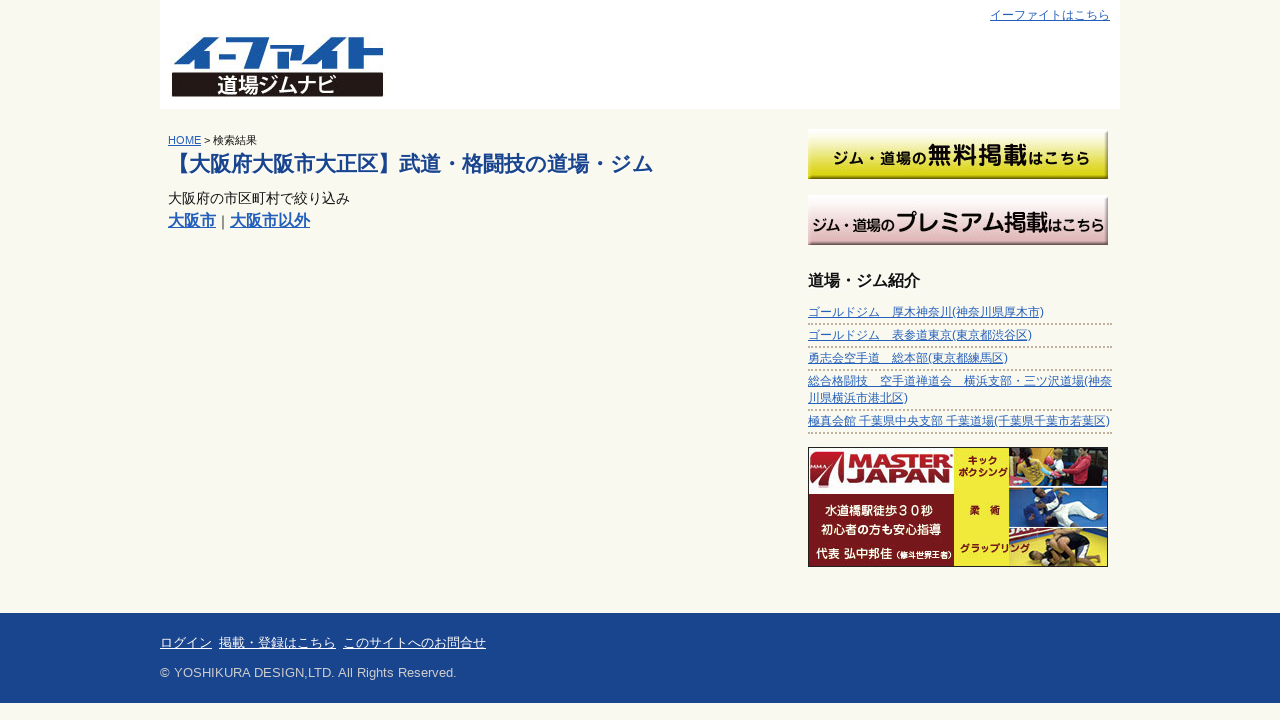

--- FILE ---
content_type: text/html; charset=UTF-8
request_url: https://dojogym.efight.jp/search/?ac%5B%5D=27108
body_size: 23841
content:
<!doctype html>
<!--[if lt IE 7]> <html class="no-js ie6 oldie" lang="ja-JP"> <![endif]-->
<!--[if IE 7]> <html class="no-js ie7 oldie" lang="ja-JP"> <![endif]-->
<!--[if IE 8]> <html class="no-js ie8 oldie" lang="ja-JP"> <![endif]-->
<!--[if gt IE 8]><!--> <html class="no-js" lang="ja-JP"> <!--<![endif]-->
<head>
<!-- Google Tag Manager -->
<script>(function(w,d,s,l,i){w[l]=w[l]||[];w[l].push({'gtm.start':
new Date().getTime(),event:'gtm.js'});var f=d.getElementsByTagName(s)[0],
j=d.createElement(s),dl=l!='dataLayer'?'&l='+l:'';j.async=true;j.src=
'https://www.googletagmanager.com/gtm.js?id='+i+dl;f.parentNode.insertBefore(j,f);
})(window,document,'script','dataLayer','GTM-WQ3RCFS');</script>
<!-- End Google Tag Manager -->
<meta charset="utf-8">
<base href="https://dojogym.efight.jp/" />
<!-- Mobile viewport optimized: j.mp/bplateviewport -->
<meta name="viewport" content="width=device-width,initial-scale=1">
<title>【大阪府大阪市大正区】武道・格闘技の道場・ジム＠イーファイト 道場ジムナビ | 武道・格闘技の道場・ジム検索 |</title>
<link rel="canonical" href="https://dojogym.efight.jp/search/?ac[]=27108">
<meta name="description" content="大阪府大阪市大正区内の武道・格闘技道場、格闘技ジム案内です。空手、キックボクシング、総合格闘技(MMA)、柔術など多くの道場、ジムの登録があります。あなたの近くの道場・ジムがきっと見つかります。道場・ジムの無料登録も受付中！">
<meta name="keywords" content="大阪府大阪市大正区">
<!-- CSS-->
<link rel="stylesheet" type="text/css" href="https://dojogym.efight.jp/wp/wp-content/themes/dojogym/assets/css/normalize.css">
<link rel="stylesheet" type="text/css" href="https://dojogym.efight.jp/wp/wp-content/themes/dojogym/assets/css/grid.css">
<link rel="stylesheet" type="text/css" href="https://dojogym.efight.jp/wp/wp-content/themes/dojogym/assets/css/jquery.bxslider.css">
<link rel="stylesheet" type="text/css" href="https://dojogym.efight.jp/wp/wp-content/themes/dojogym/assets/css/nivo-lightbox.css">
<link rel="stylesheet" type="text/css" href="https://dojogym.efight.jp/wp/wp-content/themes/dojogym/assets/css/pictonic.css">
<link rel="stylesheet" type="text/css" href="https://dojogym.efight.jp/wp/wp-content/themes/dojogym/assets/css/responsive-tabs.css">
<link rel="stylesheet" type="text/css" href="https://dojogym.efight.jp/wp/wp-content/themes/dojogym/assets/css/style.css">
<style type="text/css">#container, #colophon, #f_menu{width:960px;margin:auto}.lede{display:none}.more{display:none}.bx-wrapper #bxphoto img{min-height:380px</style>
<!--[if lt IE 8]><script src="https://dojogym.efight.jp/wp/wp-content/themes/dojogym/assets/js/pictonic.min.js"></script><![endif]-->

<!-- end CSS-->
<!-- JS-->
<!-- modernizr library for IE 6-8 -->
<!--[if lt IE 9]><script src="https://dojogym.efight.jp/wp/wp-content/themes/dojogym/assets/js/libs/modernizr.custom.2.8.3.js"></script><![endif]-->
<script src="//ajax.googleapis.com/ajax/libs/jquery/1.11.0/jquery.min.js"></script>
<script src="https://dojogym.efight.jp/wp/wp-content/themes/dojogym/assets/js/search.js"></script>
<script src="https://dojogym.efight.jp/wp/wp-content/themes/dojogym/assets/js/jquery.bxslider.min.js"></script>
<script src="https://dojogym.efight.jp/wp/wp-content/themes/dojogym/assets/js/jquery.leanModal.min.js"></script>
<script src="https://dojogym.efight.jp/wp/wp-content/themes/dojogym/assets/js/nivo-lightbox.min.js"></script>
<script src="https://dojogym.efight.jp/wp/wp-content/themes/dojogym/assets/js/jquery.showmore.min.js"></script>
<script src="https://dojogym.efight.jp/wp/wp-content/themes/dojogym/assets/js/jquery.responsiveTabs.min.js"></script>
<script src="//maps.googleapis.com/maps/api/js?key=AIzaSyBT6W16EPfIsQAHZFMzHauTzMUWl3_SQzc&v=weekly"></script>
<script type="text/javascript">
$(document).ready(function () {
$('#bxslider').bxSlider({randomStart: true,auto: true,minSlides: 2,maxSlides: 4,moveSlides: 1,slideWidth: 200,slideMargin: 10,captions: true});
$('#bxphoto').bxSlider({adaptiveHeight:true,mode:'fade',pagerCustom:'#bx-pager',controls:false,captions:true});
$('#bxphotomobi').bxSlider({adaptiveHeight:true,mode:'fade',pagerCustom:'#bx-pagermobi',controls:false,captions:true});
$('.clearval').bind('click', function(){$(this.form).find('textarea,:text,select').val('').end().find(':checked').prop('checked', false);});
$('area[rel*=Modal]').leanModal({top: 100, overlay : 0.3, closeButton: ".modal_close", modalparent: "#parentdiv"});
$("#content").each(function () {
var num = $(this).find('.summary').length;
if(num==0){$(this).find('.noresults:first').css('display','block');}
});
$('a.nlbx').nivoLightbox();
$('.newly').showMore({speedDown: 300,speedUp: 300,height: '14.4em',showText: '▼もっと見る',hideText: '▲折りたたむ'});
$('#horizontalTab').responsiveTabs({rotate: false,startCollapsed: false,collapsible: false,setHash: false});
$('.select-tab').on('click', function() {$('#horizontalTab').responsiveTabs('activate', $(this).val());});
$('#content .r-tabs .r-tabs-accordion-title .r-tabs-anchor:last').addClass('map-tab');
$('#content .r-tabs .r-tabs-nav .r-tabs-tab .r-tabs-anchor:last').addClass('map-tab');
/*
$('.map-tab').on('click', function() {
var locations = "[*地図*]";
var latlng = locations.split(",");
var myOptions = {zoom: 15,mapTypeId: google.maps.MapTypeId.ROADMAP,scrollwheel: false};
var mapObj;mapObj = new google.maps.Map(document.getElementById("gmap"), myOptions);var pos = new google.maps.LatLng(latlng[0], latlng[1]);mapObj.setCenter(pos);
var marker = new google.maps.Marker({position: pos,map: mapObj});
(function fixInfoWindow() { var set = google.maps.InfoWindow.prototype.set; google.maps.InfoWindow.prototype.set = function(key, val) { if (key === "map") { if (! this.get("noSupress")) { return; } } set.apply(this, arguments); } })();
});
*/
//$(".morephoto").click(function () {
//var i = $(".morephoto").index(this)
//var p = $("#tab-5").eq(i).offset().top;
//$('html,body').animate({ scrollTop: p }, 'fast');
//return false;
//});
$('table','.info').css('width','auto');
$("#push_city").click(function(){$("#srh_city").toggle();$("#srh_ac").css('display','none');$("#srh_ac2").css('display','none');});
$("#push_ac").click(function(){$("#srh_ac").toggle();$("#srh_city").css('display','none');$("#srh_ac2").css('display','none');});
$("#push_ac2").click(function(){$("#srh_ac2").toggle();$("#srh_city").css('display','none');$("#srh_ac").css('display','none');});
});
</script>
<script type='text/javascript'>
  var googletag = googletag || {};
  googletag.cmd = googletag.cmd || [];
  (function() {
    var gads = document.createElement('script');
    gads.async = true;
    gads.type = 'text/javascript';
    var useSSL = 'https:' == document.location.protocol;
    gads.src = (useSSL ? 'https:' : 'http:') +
      '//www.googletagservices.com/tag/js/gpt.js';
    var node = document.getElementsByTagName('script')[0];
    node.parentNode.insertBefore(gads, node);
  })();
</script>
<script type='text/javascript'>
  googletag.cmd.push(function() {
    googletag.defineSlot('/34849640/dojogym_toprec', [300, 250], 'div-gpt-ad-1437539941733-0').addService(googletag.pubads());
    googletag.pubads().enableSingleRequest();
    googletag.pubads().collapseEmptyDivs();
    googletag.enableServices();
  });
</script>
<!-- end JS-->

<link rel='dns-prefetch' href='//s.w.org' />
<link rel="alternate" type="application/rss+xml" title="イーファイト 道場ジムナビ | 武道・格闘技の道場・ジム検索 | &raquo; 検索結果: &#8220;&#8221; フィード" href="https://dojogym.efight.jp/search/feed/rss2/" />
<link rel='stylesheet' id='wp-block-library-css'  href='https://dojogym.efight.jp/wp/wp-includes/css/dist/block-library/style.min.css?ver=5.5.17' type='text/css' media='all' />
<link rel="https://api.w.org/" href="https://dojogym.efight.jp/wp-json/" /><link rel="EditURI" type="application/rsd+xml" title="RSD" href="https://dojogym.efight.jp/wp/xmlrpc.php?rsd" />
<link rel="wlwmanifest" type="application/wlwmanifest+xml" href="https://dojogym.efight.jp/wp/wp-includes/wlwmanifest.xml" /> 
<meta name="generator" content="WordPress 5.5.17" />
		<style type="text/css" id="wp-custom-css">
			.mwform-checkbox-field{line-height:normal !important}		</style>
		</head>
<body onLoad="setTimeout(function() {window.scrollTo(0, 1)}, 100)" id="1">
<!-- Google Tag Manager (noscript) -->
<noscript><iframe src="https://www.googletagmanager.com/ns.html?id=GTM-WQ3RCFS"
height="0" width="0" style="display:none;visibility:hidden"></iframe></noscript>
<!-- End Google Tag Manager (noscript) -->
<script>
  (function(i,s,o,g,r,a,m){i['GoogleAnalyticsObject']=r;i[r]=i[r]||function(){
  (i[r].q=i[r].q||[]).push(arguments)},i[r].l=1*new Date();a=s.createElement(o),
  m=s.getElementsByTagName(o)[0];a.async=1;a.src=g;m.parentNode.insertBefore(a,m)
  })(window,document,'script','//www.google-analytics.com/analytics.js','ga');

  ga('create', 'UA-3510392-16', 'auto');
  ga('send', 'pageview');

</script>
<div id="container" class="clearfix">
<!-- header area -->
<header class="clearfix">
<p class="efight"><a href="https://efight.jp" target="_blank">イーファイトはこちら</a></p>
<div id="logo"><a href="https://dojogym.efight.jp"><img src="https://dojogym.efight.jp/wp/wp-content/themes/dojogym/assets/img/logo_dojogym.jpg"></a></div>
<div id="banner">
<script type="text/javascript" language="JavaScript">
	   yads_ad_ds = "80680_265338";
	   </script>
	   <script type="text/javascript" language="JavaScript" src="//yads.c.yimg.jp/js/yads.js">
	   </script></div>
</header><!-- end header -->
<!-- main content area -->
<div id="main" role="main">
<!-- content area -->
<div id="content">
<div class="grid_8">
<div itemscope itemtype="http://data-vocabulary.org/Breadcrumb" style="font-size:11px"><a href="https://dojogym.efight.jp" itemprop="url"><span itemprop="title">HOME</span></a> > <span itemprop="title">検索結果</span></div>

<h2 style="margin-bottom:0.5em">【大阪府大阪市大正区】武道・格闘技の道場・ジム</h2><div style="font-size:84%;line-height:1.2em;margin-bottom:0.5em"></div>
<div style="margin-bottom:15px" class="clearfix">大阪府の市区町村で絞り込み<br><b style="font-size:115%"><a id="push_city">大阪市</a></b>｜<b style="font-size:115%"><a id="push_ac">大阪市以外</a></b>
<div class="srh clearfix" style="margin-bottom:0;background-color:#ffc;border:none;display:none" id="srh_city">
<form action="search" method="get" id="srhform">
<ul><li class="clearfix">
<div class="labels"><label><input type="checkbox" name="ac[]" value="27117"><a href="https://dojogym.efight.jp/search/?ac[]=27117">旭区(2)</a></label><label><input type="checkbox" name="ac[]" value="27119"><a href="https://dojogym.efight.jp/search/?ac[]=27119">阿倍野区(2)</a></label><label><input type="checkbox" name="ac[]" value="27116"><a href="https://dojogym.efight.jp/search/?ac[]=27116">生野区(1)</a></label><label><input type="checkbox" name="ac[]" value="27127"><a href="https://dojogym.efight.jp/search/?ac[]=27127">北区(5)</a></label><label><input type="checkbox" name="ac[]" value="27104"><a href="https://dojogym.efight.jp/search/?ac[]=27104">此花区(0)</a></label><label><input type="checkbox" name="ac[]" value="27118"><a href="https://dojogym.efight.jp/search/?ac[]=27118">城東区(1)</a></label><label><input type="checkbox" name="ac[]" value="27125"><a href="https://dojogym.efight.jp/search/?ac[]=27125">住之江区(1)</a></label><label><input type="checkbox" name="ac[]" value="27120"><a href="https://dojogym.efight.jp/search/?ac[]=27120">住吉区(1)</a></label><label><input type="checkbox" name="ac[]" value="27108"><a href="https://dojogym.efight.jp/search/?ac[]=27108">大正区(0)</a></label><label><input type="checkbox" name="ac[]" value="27128"><a href="https://dojogym.efight.jp/search/?ac[]=27128">中央区(3)</a></label><label><input type="checkbox" name="ac[]" value="27124"><a href="https://dojogym.efight.jp/search/?ac[]=27124">鶴見区(0)</a></label><label><input type="checkbox" name="ac[]" value="27109"><a href="https://dojogym.efight.jp/search/?ac[]=27109">天王寺区(1)</a></label><label><input type="checkbox" name="ac[]" value="27111"><a href="https://dojogym.efight.jp/search/?ac[]=27111">浪速区(1)</a></label><label><input type="checkbox" name="ac[]" value="27106"><a href="https://dojogym.efight.jp/search/?ac[]=27106">西区(1)</a></label><label><input type="checkbox" name="ac[]" value="27122"><a href="https://dojogym.efight.jp/search/?ac[]=27122">西成区(0)</a></label><label><input type="checkbox" name="ac[]" value="27113"><a href="https://dojogym.efight.jp/search/?ac[]=27113">西淀川区(1)</a></label><label><input type="checkbox" name="ac[]" value="27121"><a href="https://dojogym.efight.jp/search/?ac[]=27121">東住吉区(0)</a></label><label><input type="checkbox" name="ac[]" value="27115"><a href="https://dojogym.efight.jp/search/?ac[]=27115">東成区(0)</a></label><label><input type="checkbox" name="ac[]" value="27114"><a href="https://dojogym.efight.jp/search/?ac[]=27114">東淀川区(1)</a></label><label><input type="checkbox" name="ac[]" value="27126"><a href="https://dojogym.efight.jp/search/?ac[]=27126">平野区(2)</a></label><label><input type="checkbox" name="ac[]" value="27103"><a href="https://dojogym.efight.jp/search/?ac[]=27103">福島区(4)</a></label><label><input type="checkbox" name="ac[]" value="27107"><a href="https://dojogym.efight.jp/search/?ac[]=27107">港区(2)</a></label><label><input type="checkbox" name="ac[]" value="27102"><a href="https://dojogym.efight.jp/search/?ac[]=27102">都島区(2)</a></label><label><input type="checkbox" name="ac[]" value="27123"><a href="https://dojogym.efight.jp/search/?ac[]=27123">淀川区(3)</a></label></div>
<input type="submit" value="検 索" class="search"></li></ul>
</form>
</div>
<div class="srh clearfix" style="margin-bottom:0;background-color:#ffc;border:none;display:none" id="srh_ac">
<form action="search" method="get" id="srhform">
<ul><li class="clearfix">
<div class="labels"><label><input type="checkbox" name="ac[]" value="27204"><a href="https://dojogym.efight.jp/search/?ac[]=27204">池田市(1)</a></label><label><input type="checkbox" name="ac[]" value="27206"><a href="https://dojogym.efight.jp/search/?ac[]=27206">泉大津市(0)</a></label><label><input type="checkbox" name="ac[]" value="27213"><a href="https://dojogym.efight.jp/search/?ac[]=27213">泉佐野市(2)</a></label><label><input type="checkbox" name="ac[]" value="27219"><a href="https://dojogym.efight.jp/search/?ac[]=27219">和泉市(1)</a></label><label><input type="checkbox" name="ac[]" value="27211"><a href="https://dojogym.efight.jp/search/?ac[]=27211">茨木市(2)</a></label><label><input type="checkbox" name="ac[]" value="27231"><a href="https://dojogym.efight.jp/search/?ac[]=27231">大阪狭山市(0)</a></label><label><input type="checkbox" name="ac[]" value="27208"><a href="https://dojogym.efight.jp/search/?ac[]=27208">貝塚市(0)</a></label><label><input type="checkbox" name="ac[]" value="27221"><a href="https://dojogym.efight.jp/search/?ac[]=27221">柏原市(0)</a></label><label><input type="checkbox" name="ac[]" value="27230"><a href="https://dojogym.efight.jp/search/?ac[]=27230">交野市(0)</a></label><label><input type="checkbox" name="ac[]" value="27223"><a href="https://dojogym.efight.jp/search/?ac[]=27223">門真市(3)</a></label><label><input type="checkbox" name="ac[]" value="27216"><a href="https://dojogym.efight.jp/search/?ac[]=27216">河内長野市(0)</a></label><label><input type="checkbox" name="ac[]" value="27202"><a href="https://dojogym.efight.jp/search/?ac[]=27202">岸和田市(0)</a></label><label><input type="checkbox" name="ac[]" value="27146"><a href="https://dojogym.efight.jp/search/?ac[]=27146">堺市北区(1)</a></label><label><input type="checkbox" name="ac[]" value="27141"><a href="https://dojogym.efight.jp/search/?ac[]=27141">堺市堺区(1)</a></label><label><input type="checkbox" name="ac[]" value="27142"><a href="https://dojogym.efight.jp/search/?ac[]=27142">堺市中区(2)</a></label><label><input type="checkbox" name="ac[]" value="27144"><a href="https://dojogym.efight.jp/search/?ac[]=27144">堺市西区(3)</a></label><label><input type="checkbox" name="ac[]" value="27143"><a href="https://dojogym.efight.jp/search/?ac[]=27143">堺市東区(2)</a></label><label><input type="checkbox" name="ac[]" value="27145"><a href="https://dojogym.efight.jp/search/?ac[]=27145">堺市南区(0)</a></label><label><input type="checkbox" name="ac[]" value="27147"><a href="https://dojogym.efight.jp/search/?ac[]=27147">堺市美原区(1)</a></label><label><input type="checkbox" name="ac[]" value="27229"><a href="https://dojogym.efight.jp/search/?ac[]=27229">四條畷市(1)</a></label><label><input type="checkbox" name="ac[]" value="27205"><a href="https://dojogym.efight.jp/search/?ac[]=27205">吹田市(1)</a></label><label><input type="checkbox" name="ac[]" value="27224"><a href="https://dojogym.efight.jp/search/?ac[]=27224">摂津市(0)</a></label><label><input type="checkbox" name="ac[]" value="27361"><a href="https://dojogym.efight.jp/search/?ac[]=27361">泉南郡熊取町(0)</a></label><label><input type="checkbox" name="ac[]" value="27362"><a href="https://dojogym.efight.jp/search/?ac[]=27362">泉南郡田尻町(0)</a></label><label><input type="checkbox" name="ac[]" value="27366"><a href="https://dojogym.efight.jp/search/?ac[]=27366">泉南郡岬町(0)</a></label><label><input type="checkbox" name="ac[]" value="27228"><a href="https://dojogym.efight.jp/search/?ac[]=27228">泉南市(0)</a></label><label><input type="checkbox" name="ac[]" value="27341"><a href="https://dojogym.efight.jp/search/?ac[]=27341">泉北郡忠岡町(0)</a></label><label><input type="checkbox" name="ac[]" value="27218"><a href="https://dojogym.efight.jp/search/?ac[]=27218">大東市(4)</a></label><label><input type="checkbox" name="ac[]" value="27225"><a href="https://dojogym.efight.jp/search/?ac[]=27225">高石市(0)</a></label><label><input type="checkbox" name="ac[]" value="27207"><a href="https://dojogym.efight.jp/search/?ac[]=27207">高槻市(1)</a></label><label><input type="checkbox" name="ac[]" value="27203"><a href="https://dojogym.efight.jp/search/?ac[]=27203">豊中市(2)</a></label><label><input type="checkbox" name="ac[]" value="27321"><a href="https://dojogym.efight.jp/search/?ac[]=27321">豊能郡豊能町(0)</a></label><label><input type="checkbox" name="ac[]" value="27322"><a href="https://dojogym.efight.jp/search/?ac[]=27322">豊能郡能勢町(0)</a></label><label><input type="checkbox" name="ac[]" value="27214"><a href="https://dojogym.efight.jp/search/?ac[]=27214">富田林市(1)</a></label><label><input type="checkbox" name="ac[]" value="27215"><a href="https://dojogym.efight.jp/search/?ac[]=27215">寝屋川市(0)</a></label><label><input type="checkbox" name="ac[]" value="27222"><a href="https://dojogym.efight.jp/search/?ac[]=27222">羽曳野市(0)</a></label><label><input type="checkbox" name="ac[]" value="27232"><a href="https://dojogym.efight.jp/search/?ac[]=27232">阪南市(1)</a></label><label><input type="checkbox" name="ac[]" value="27227"><a href="https://dojogym.efight.jp/search/?ac[]=27227">東大阪市(3)</a></label><label><input type="checkbox" name="ac[]" value="27210"><a href="https://dojogym.efight.jp/search/?ac[]=27210">枚方市(0)</a></label><label><input type="checkbox" name="ac[]" value="27226"><a href="https://dojogym.efight.jp/search/?ac[]=27226">藤井寺市(0)</a></label><label><input type="checkbox" name="ac[]" value="27217"><a href="https://dojogym.efight.jp/search/?ac[]=27217">松原市(0)</a></label><label><input type="checkbox" name="ac[]" value="27301"><a href="https://dojogym.efight.jp/search/?ac[]=27301">三島郡島本町(0)</a></label><label><input type="checkbox" name="ac[]" value="27382"><a href="https://dojogym.efight.jp/search/?ac[]=27382">南河内郡河南町(0)</a></label><label><input type="checkbox" name="ac[]" value="27381"><a href="https://dojogym.efight.jp/search/?ac[]=27381">南河内郡太子町(0)</a></label><label><input type="checkbox" name="ac[]" value="27383"><a href="https://dojogym.efight.jp/search/?ac[]=27383">南河内郡千早赤阪村(0)</a></label><label><input type="checkbox" name="ac[]" value="27220"><a href="https://dojogym.efight.jp/search/?ac[]=27220">箕面市(3)</a></label><label><input type="checkbox" name="ac[]" value="27209"><a href="https://dojogym.efight.jp/search/?ac[]=27209">守口市(1)</a></label><label><input type="checkbox" name="ac[]" value="27212"><a href="https://dojogym.efight.jp/search/?ac[]=27212">八尾市(2)</a></label></div>
<input type="submit" value="検 索" class="search"></li></ul>
</form>
</div>
</div>

<p style="margin-top:20px">
</p>
</div>
<div class="grid_4">
<!-- /34849640/dojogym_toprec -->
<div id='div-gpt-ad-1437539941733-0' style='height:250px; width:300px;'>
<script type='text/javascript'>
googletag.cmd.push(function() { googletag.display('div-gpt-ad-1437539941733-0'); });
</script>
</div>
<p class="asidepr"><a href="https://dojogym.efight.jp/entry/"><img src="https://dojogym.efight.jp/wp/wp-content/themes/dojogym/assets/img/reg_entry.jpg" alt="道場・ジムの無料掲載はこちら" title="道場・ジムの無料掲載はこちら"></a></p>
<p class="asidepr"><a href="https://dojogym.efight.jp/apply/"><img src="https://dojogym.efight.jp/wp/wp-content/themes/dojogym/assets/img/reg_premium.jpg" alt="道場・ジムのプレミアム掲載はこちら" title="道場・ジムのプレミアム掲載はこちら"></a></p>
<p style="margin-top:20px">
</p>
<h3 style="margin-top:20px">道場・ジム紹介</h3>
<ul style="list-style-type:none;padding:0;line-height:1.4em;font-size:88%">
<li style="border-bottom:2px dotted #c1b1a1;padding:2px 0"><a href="https://dojogym.efight.jp/goldsgym_atsugi/">ゴールドジム　厚木神奈川(神奈川県厚木市)</a></li>
<li style="border-bottom:2px dotted #c1b1a1;padding:2px 0"><a href="https://dojogym.efight.jp/goldsgym_omotesando/">ゴールドジム　表参道東京(東京都渋谷区)</a></li>
<li style="border-bottom:2px dotted #c1b1a1;padding:2px 0"><a href="https://dojogym.efight.jp/yuushikai/">勇志会空手道　総本部(東京都練馬区)</a></li>
<li style="border-bottom:2px dotted #c1b1a1;padding:2px 0"><a href="https://dojogym.efight.jp/zendo_yokohama/">総合格闘技　空手道禅道会　横浜支部・三ツ沢道場(神奈川県横浜市港北区)</a></li>
<li style="border-bottom:2px dotted #c1b1a1;padding:2px 0"><a href="https://dojogym.efight.jp/kyokushinkaikan_chiba/">極真会館 千葉県中央支部 千葉道場(千葉県千葉市若葉区)</a></li>
</ul>
<p class="asidepr"><a href="http://master-japan.com/" target="_blank"><img src="https://dojogym.efight.jp/wp/wp-content/themes/dojogym/assets/img/masterjapan.jpg" alt="マスタージャパン" title="マスタージャパン"></a></p>
<p style="margin-top:20px">
</p>
</div>
</div><!-- #end content area -->
</div><!-- #end main -->

</div><!--! end of #container -->
<!-- footer area -->
<footer>
<div id="f_menu" class="clearfix"><ul><li><a href="https://dojogym.efight.jp/manager">ログイン</a></li><li><a href="https://dojogym.efight.jp/register/">掲載・登録はこちら</a></li><li><a href="mailto:dojogym@efight.jp">このサイトへのお問合せ</a></li></ul></div>
<div id="colophon" class="clearfix">&#169; YOSHIKURA DESIGN,LTD. All Rights Reserved.</div>
</footer>

<script type='text/javascript' src='https://dojogym.efight.jp/wp/wp-includes/js/wp-embed.min.js?ver=5.5.17' id='wp-embed-js'></script>
</body>
</html>

--- FILE ---
content_type: text/html; charset=utf-8
request_url: https://www.google.com/recaptcha/api2/aframe
body_size: 267
content:
<!DOCTYPE HTML><html><head><meta http-equiv="content-type" content="text/html; charset=UTF-8"></head><body><script nonce="NeGXC5JVKVPLlLosSgbsBw">/** Anti-fraud and anti-abuse applications only. See google.com/recaptcha */ try{var clients={'sodar':'https://pagead2.googlesyndication.com/pagead/sodar?'};window.addEventListener("message",function(a){try{if(a.source===window.parent){var b=JSON.parse(a.data);var c=clients[b['id']];if(c){var d=document.createElement('img');d.src=c+b['params']+'&rc='+(localStorage.getItem("rc::a")?sessionStorage.getItem("rc::b"):"");window.document.body.appendChild(d);sessionStorage.setItem("rc::e",parseInt(sessionStorage.getItem("rc::e")||0)+1);localStorage.setItem("rc::h",'1768899258826');}}}catch(b){}});window.parent.postMessage("_grecaptcha_ready", "*");}catch(b){}</script></body></html>

--- FILE ---
content_type: text/css
request_url: https://dojogym.efight.jp/wp/wp-content/themes/dojogym/assets/css/responsive-tabs.css
body_size: 491
content:
.r-tabs .r-tabs-nav {
    margin: 0 !important;
    padding: 0 !important;
}

.r-tabs .r-tabs-tab {
    display: inline-block;
    margin: 0;
    list-style: none;
}

.r-tabs .r-tabs-panel {
    padding: 15px;
    display: none;
    background-color:#fff
}

.r-tabs .r-tabs-accordion-title {
    display: none;
}

.r-tabs .r-tabs-panel.r-tabs-state-active {
    display: block;
}

@media  (max-width: 768px) {
/* Accordion responsive breakpoint */
/* .r-tabs .r-tabs-nav {display: none;}
.r-tabs .r-tabs-accordion-title {display: block;} */
}

--- FILE ---
content_type: text/css
request_url: https://dojogym.efight.jp/wp/wp-content/themes/dojogym/assets/css/style.css
body_size: 18137
content:
/* ==|== primary styles =====================================================
   Author: www.prowebdesign.ro
   Write your own styles here.
   ========================================================================== */
html{overflow-y: scroll}

/* typography */
body{
	color:#111;/*color:#666;*/
	font-family:"メイリオ","Meiryo","ヒラギノ角ゴ ProN W3","Hiragino Kaku Gothic ProN","ＭＳ Ｐゴシック","MS P Gothic", 'Cuprum', Arial, Helvetica, sans-serif;
	/*font-weight: bold;*/
	font-size:1em;
	line-height:normal;
	}
h1, h2, h3, h4, h5, h6{
	color:#333;
	/*font-weight:normal;*/
	font-family:"メイリオ","Meiryo","ヒラギノ角ゴ ProN W3","Hiragino Kaku Gothic ProN","ＭＳ Ｐゴシック","MS P Gothic", 'Cuprum', Arial, Helvetica, sans-serif;
	line-height:120%;
	margin:0;
	padding:0;
	}

/* links */
a:link,a:visited{color:#245fbb;}
a:hover,a:active{color:#f18d05}
a:hover{text-decoration:none;}

a#push_city,a#push_ac,a#push_ac2,a.push_ac,a.push_ac2{color:#fff;cursor:pointer;text-decoration:none}
a#push_city:hover,a#push_city:active,a#push_ac:hover,a#push_ac:active,a#push_ac2:hover,a#push_ac2:active,a.push_ac:hover,a.push_ac:active,a.push_ac2:hover,a.push_ac2:active{color:#fff}

b a#push_city,b a#push_ac,b a#push_ac2{color:#245fbb;text-decoration:underline;cursor:pointer}
b a#push_city:hover,b a#push_city:active,b a#push_ac:hover,b a#push_ac:active,b a#push_ac2:hover,b a#push_ac2:active{color:#f18d05}
b a#push_city:hover,b a#push_ac:hover,b a#push_ac2:hover{text-decoration:none}

/* structure */
#container, #colophon, #f_menu{max-width: 960px;margin: auto;}

header{margin: 0 0 15px;padding:5px 0;background-color:#fff}
header, header nav, #main, footer{width:100%}
#logo{float:left;padding-left:1%}
#banner{float:right;padding-right:0;width:728px}
header h1{font-size:3.2em;}
header h2{font-size:1.8em;}
header .efight{width:100%;text-align:right;margin:0 0 10px}
header .efight a{margin-right:10px;font-size:72%}
header .slogan{margin:3px 0 0}

#main, footer{font-size:.875em;line-height:1.6em;}
#main p{margin:0;}

#content{/*float:right;float:left;*/margin:0 0 20px 0;}
#content ul, #content ol{margin: 1em 0;padding: 0 0 0 40px;}
#content dd{margin: 0 0 0 40px;}

/* RESPONSIVE IMAGES IN CONTENT AREA!! IF YOU WANT IMAGES TO BE RESPONSIVE EVERYWHERE, WRITE ANOTHER CSS RULE */
#content img{max-width:100%;height:auto}
#main p.asidepr{margin-bottom:10px}
#main p.asidepr img{max-width:300px !important}
#main #div-gpt-ad-1437539941733-0{margin-bottom:20px}

aside {float:left;margin:0 0 40px 0;}
#secondary-navigation{margin-bottom:20px;}
#secondary-navigation ul li a{
	background:#E6E6E6;
	display:block;
	margin:5px 0;
	padding:7px;}
#secondary-navigation ul li a:hover{
	background:#ccc;
	color:#fff;}

footer{clear:both;font-size:80%;padding:20px 0;}

/*colors and bgs*/
body{background:#f9f9ef;/*url(../images/bg.png)*/}
h1, h2, h3, h4, h5, h6{/*color:#8ebd01;color:#f18d05;*/text-shadow:0 2px 0px #fff;}
#content h2{color:#19448e}
#content h3{color:#111}
footer{background-color:#19448e;/*background:url(../images/footer-bg.png) top repeat-x;*/color:#ccc;}
footer h1, footer h2, footer h3, footer h4{color:#CCC;margin-bottom:10px;text-shadow:none;}
footer ul{margin:0 0 0 8%;}

/* search area */
#area_map{width:220px;float:left;}
#area_menu{width:375px;margin:auto;float:right;/*background-image:url(/wp/wp-content/themes/dojogym/assets/img/japan.png);background-repeat:no-repeat;background-position:center center;background-size:contain*/}
#area_menu dl{font-size:80%;margin-top:0}
#area_menu dl dt{width:7.5em;clear:left;float:left}
#area_menu dl dt.area01{color:#6cc}
#area_menu dl dt.area02{color:#39c}
#area_menu dl dt.area03{color:#fc0}
#area_menu dl dt.area04{color:#093}
#area_menu dl dt.area05{color:#03f}
#area_menu dl dt.area06{color:#f90}
#area_menu dl dt.area07{color:#f00}
#area_menu dl dt.area08{color:#f06}
#area_menu dl dt.area09{color:#93c}
#area_menu dl dt.area10{color:#c30}
#area_menu dl dt:before{content:'●'}
#area_menu dl dd{margin-left:8em}
#area_menu dl dd ul{margin:0;padding:0;list-style:none}
#area_menu dl dd ul li{float:left;margin-right:4px}
#area_menu a{background:rgba(255, 255, 255, 0.6)}

/* search others */
div.inp_s{width:39%;float:left}
div.inp_w{width:58.5%;float:right}
div.inp_s form#srhform ul li.flo{min-width:195px}
div.inp_w form#srhform ul li.flo{min-width:315px}
div.srh{margin-bottom:15px;padding:10px;border:1px solid #8ebd01;border-radius:6px;background-color:#fff}
div.srh h2{font-size:128%;color:#32742c;margin-right:15px}
div.srh .labels{float:left;margin-right:5px}
div.srh .btn{float:right;margin-right:5px}
.srh label{font-size:88%;margin-right:10px;margin-bottom:1px;float:left;display:block}
.srh input[type="checkbox"]{margin-right:3px}
.srh input.short[type="text"]{width:120px}
.srh input.middle[type="text"]{width:240px}
#content form#srhform ul{list-style:none;margin:0;padding:0}
#content form#srhform ul li{padding:0 0 0.5em}
#content form#srhform ul li.flo{float:left}
#content form#srhform ul li.wide{border-top:1px solid #c1b1a1;clear:left;padding-top:0.5em}
#content form#srhform .buttons{text-align:right;margin-top:0.5em}
.buttons .clearval{color:#f44;font-weight:bold;font-size:85%;border:1px solid #c1b1a1;border-radius:6px}
.buttons .clearval:hover{border:1px solid #f88}
.buttons .search{font-size:117%;font-weight:bold;width:99.77%;height:46px;margin:0.5em 0 0;border:1px solid #c1b1a1;border-radius:6px}
.buttons .search:hover{background-color:#8ebd01;border:1px solid #32742c}
#content #cf_entry_form .buttons,#content #cf_apply_form .buttons{text-align:center;margin-top:0.5em}
.buttons .conf{font-weight:bold;height:30px;border:1px solid #c1b1a1;border-radius:6px}
.buttons .conf:hover{background-color:#8ebd01;border:1px solid #32742c}
.buttons .send{font-weight:bold;height:30px;border:1px solid #c1b1a1;border-radius:6px}
.buttons .send:hover{background-color:#8ebd01;border:1px solid #32742c}
.buttons .return{font-weight:bold;border:1px solid #c1b1a1;border-radius:6px}
.buttons .return:hover{border:1px solid #f18d05}
.wp-pagenavi { margin: 30px 0;}
.wp-pagenavi .current { display: inline-block;
padding: 3px 8px;
border: 1px solid #ccc;
margin-right: 2px;
background: #fff;
font-weight:bold;}
.wp-pagenavi a {display: inline-block;
padding: 3px 8px;
border: 1px solid #ccc;
margin-right: 2px;
background: #fff;
text-decoration:none;}
/* footer menu */
#f_menu{color:#fff}
#f_menu ul{margin:0;padding:0;list-style:none}
#f_menu ul li{float:left;padding:0 7px 10px 0}
#f_menu ul li a{color:#fff}

/* table */
table.info{width:100%;border:1px solid #c1b1a1}
table.info tbody tr th,table.info tr td{border:1px solid #c1b1a1;padding:5px 7px}
table.info tbody tr th{width:12%;text-align:left;background-color:#ffc}
table.info tbody tr td{background-color:#fff}
#content table.info tbody tr td img{max-width:785px}
table.info thead tr th{width:auto;background-color:#ffc}
.grid_8 table.info tbody tr th{width:18%}

/* mailform */
table.mailfm{width:100%;border:1px solid #c1b1a1;margin:1em auto}
table.mailfm tbody tr th,table.mailfm tr td{border:1px solid #c1b1a1;padding:5px 7px}
table.mailfm tbody tr th{width:29%;text-align:left;background-color:#ffc}
table.mailfm tbody tr td{background-color:#fff}
table.mailfm thead tr th{width:auto;background-color:#ffc}
table.mailfm tbody tr td textarea{display:block;width:80%}
table.mailfm tbody tr td label{display:block;font-size:92%;margin-right:10px;margin-bottom:1px;float:left}
table.mailfm tbody tr td input[type="checkbox"],table.mailfm tbody tr td input[type="radio"]{margin-right:3px}
table.mailfm tbody tr td input.short[type="text"]{width:50%}
table.mailfm tbody tr td input.middle[type="text"]{width:70%}
table.mailfm tbody tr td input.long[type="text"]{width:95%}
span.require{font-weight:normal;color:#f00}
.note{font-size:90%;color:#32742c;line-height:118%}
.readonly { background: #f0f0f0; color: #555; border: 1px solid #aaa;}
table.mailfm tbody tr td label .note{font-size:100%}
p.error{color:#f00}
table.mailfm tbody tr td input.zip0{width:40px}
table.mailfm tbody tr td input.zip1{width:50px}

/*linkbanner*/
div.linkbanner{border-width:0 1px 1px;border-style:solid;border-color:#c1b1a1}
div.linkbanner p{padding:5px 7px}
div.linkbanner p.step{background-color:#ffc;border-width:1px 0;border-style:solid;border-color:#c1b1a1;padding:0 7px}
div.linkbanner p code{ilne-height:1em}
p.darr{text-align:center}

/* guide */
table.guide{width:100%;border:1px solid #c1b1a1}
table.guide thead tr th,table.guide tfoot tr th{width:50%;border:1px solid #c1b1a1;padding:5px 7px}
table.guide tbody tr th,table.guide tr td{border:1px solid #c1b1a1;padding:5px 7px}
table.guide tbody tr th{background-color:#dedede}
table.guide tbody tr td{background-color:#fff;font-size:95%;line-height:125%}
#content table.guide tbody tr td ul{list-style-position:outside;margin:0;padding:0 0 0 1em}

/* images */
#main .ctrimg p.img{text-align:center;vertical-align:middle;line-height:0;margin-bottom:6px}
.photo{padding-left:0 !important}
.photo li{text-align:center}
#main .photo li p.img{background-color:#ccc;height:100px;overflow:hidden;margin:0 auto !important}
#content .photo li p img{max-width:none !important;height:100% !important}
.capt{font-size:85%;line-height:122%;text-align:left !important}
.caption{padding:3px}

/* movies */
.movie{padding-left:0 !important;list-style-type:none}
.movie li p{position:relative;padding-top:56.25%}
.movie li p iframe{position: absolute;top: 0;right: 0;width: 100% !important;height: 100% !important}

/* qanda */
table.qa{width:100%;border:1px solid #c1b1a1;margin-bottom:0.3em}
table.qa tbody tr th,table.qa tr td{border:1px solid #c1b1a1;padding:5px 7px}
table.qa tbody tr th{width:2em;vertical-align:middle;color:#fff}
table.qa tbody tr th.q{background-color:#f18d05}
table.qa tbody tr td.q{background-color:#ffc;font-weight:bold}
table.qa tbody tr th.a{background-color:#66901b}

/* ditto */
.summary{border-color:/*#8ebd01*/#f7c114 #aaa;border-radius:6px;border-style:solid;border-width:2px 1px;background-color:#fff;margin:0 0 5px;padding:10px 5px 0}
.intro{background-color:#ffc;padding:3px 4px;font-size:85%;border-top:1px solid #c1b1a1;border-bottom:1px solid #c1b1a1;line-height:1.2em}
.desc{font-size:88%;line-height:1.5em}
.desc span.mail{margin-left:5px}
.summary div.grid_10,.summary div.grid_6,.summary div.grid_5,.summary div.grid_3,.summary div.grid_2{margin-bottom:10px}
.summary div.grid_10 h3 a,.summary div.grid_5 h3 a{/*color:#32742c;*/text-decoration:none}
.summary p.show{text-align:center;border:1px solid /*#8ebd01*/#245fbb;background-color:/*#8ebd01*/#245fbb;border-radius:6px;padding:1px 0;font-weight:bold}
.summary p.show a{text-decoration:none;display:block;color:#fff}
.noresults{border:1px solid #c1b1a1;border-radius:6px;background-color:#ffc;margin:0 0 5px;padding:10px 5px 0}

.paginate {margin: 30px 0 !important;}
.paginate a, .paginate .ditto_currentpage {display: inline-block; padding: 3px 8px; border: 1px solid #ccc; margin-right: 2px; background: #fff;}
.paginate a {text-decoration: none;}
.paginate .ditto_currentpage {font-weight: bold;}

/* googlemap */
#gmap img{max-width:none !important}

/* Tabs container */
#content .r-tabs {
	position: relative;
}

#content .r-tabs .r-tabs-nav {
	margin-bottom: -1px !important;
}

/* Tab element */
#content .r-tabs .r-tabs-nav .r-tabs-tab {
	position: relative;
}

/* Tab anchor */
#content .r-tabs .r-tabs-nav .r-tabs-anchor {
	display: inline-block;
	padding: 4px 8px 1px;
	text-decoration: none;
	font-size: 14px;
	font-weight: bold;
	color: /*#32742c;*/ #111;
	background-color: #fff;
	border-top-left-radius: 6px;
	border-top-right-radius: 6px;
	border-width: 1px;
	border-color: /*#6baa0a;*/ #111;
	border-style: solid;
}

/* Disabled tab */
#content .r-tabs .r-tabs-nav .r-tabs-state-disabled {
	/* opacity: 0.5; */
display:none;
}

/* Active state tab anchor */
#content .r-tabs .r-tabs-nav .r-tabs-state-active .r-tabs-anchor {
	color: /*#fff;*/#111;
	background-color:/* #6baa0a;*/#f7c114;
	border-top-right-radius: 6px;
	border-top-left-radius: 6px;
	border-width: 1px;
	border-color: /*#6baa0a;*/ #111;
	border-style: solid;
}

/* Tab panel */
#content .r-tabs .r-tabs-panel {
	background-color: white;
	border-width: 5px 1px;
	border-color: /*#6baa0a;*/#111;
	border-style: solid;
	border-top-right-radius: 6px;
	border-bottom-right-radius: 6px;
	border-bottom-left-radius: 6px;
}

/* Modal window */
#lean_overlay{position: fixed; z-index:100;top: 0px;left: 0px;height: 100%;width: 100%;background: #32742c;display: none}
#area02,#area03,#area04,#area05,#area06,#area07,#area08,#area09{background: none repeat scroll 0 0 #FFFFFF;box-shadow: 0 0 4px rgba(0, 0, 0, 0.7);display: none;padding: 30px;width: 300px;border:1px solid #8ebd01;border-radius:6px}
.modal_close{position:absolute;bottom:12px;right:12px;display:block;width:14px;height:14px;z-index:2;text-decoration:none}

/* slideshow */
#content ul.bxslider{margin:0;padding:0}
.bx-wrapper .bx-loading{background: url(/wp/wp-content/themes/dojogym/assets/img/bx_loader.gif) center center no-repeat #fff}
.bx-wrapper .bx-prev{background: url(/wp/wp-content/themes/dojogym/assets/img/controls.png) no-repeat 0 -32px}
.bx-wrapper .bx-next{background: url(/wp/wp-content/themes/dojogym/assets/img/controls.png) no-repeat -43px -32px}
.bx-wrapper .bx-controls-auto .bx-start{background: url(/wp/wp-content/themes/dojogym/assets/img/controls.png) -86px -11px no-repeat}
.bx-wrapper .bx-controls-auto .bx-stop{background: url(/wp/wp-content/themes/dojogym/assets/img/controls.png) -86px -44px no-repeat}
div.bx-wrapper {margin-bottom:40px !important}
.bx-wrapper .bx-caption span {font-family:"メイリオ","Meiryo","ヒラギノ角ゴ ProN W3","Hiragino Kaku Gothic ProN","ＭＳ Ｐゴシック","MS P Gothic", 'Cuprum', Arial, Helvetica, sans-serif;padding: 2px 3px;line-height:123%}
.lphoto{background-color:#ccc}
.lphoto .grid_10{width:84%}
.lphoto .grid_2{width:12.66667%}
.lphoto .grid_10,.lphoto .grid_2{margin-bottom:0}
.lphoto div.bx-wrapper{margin-bottom:0 !important;padding:7px 0 7px 7px}
.lphoto div.bx-wrapper .bx-viewport{border:none;box-shadow:none;left:0;background-color:#ccc}
.lphoto #bx-pager,.lphoto #bx-pagermobi{margin:3% 10%}
.bx-wrapper #bxphoto img{margin:0 auto;max-height:380px}
.bx-wrapper #bxphoto .bx-caption,.bx-wrapper #bxphotomobi .bx-caption{background:none repeat scroll 0 0 rgba(204, 204, 204, 0.75);text-align:center}
.bx-wrapper #bxphoto .bx-caption span,.bx-wrapper #bxphotomobi .bx-caption span{color:#111;font-weight:bold;font-size:0.9em;padding:2px 0 0;line-height:1.1em}
#content .lphoto #bx-pager a,#content .lphoto #bx-pagermobi a{line-height:1.1em}
#content .lphoto #bx-pager a img,#content .lphoto #bx-pagermobi a img{border:3px solid #eee;opacity:0.6}
#content .lphoto #bx-pager a.active img,#content .lphoto #bx-pagermobi a.active img{border:3px solid #f18d05;opacity:1.0}

/* lede */
/* .lede{display:none}
.more{display:none} */

/* inst */
p#position{font-weight:bold;font-size:96%}
span.iname{font-size:108%}

/* showmore */
.showmore_content{position:relative;overflow:hidden;margin-bottom:10px}
.showmore_trigger{height:35px;line-height:35px;cursor:pointer;
/*background-color:#8ebd01;border:1px solid #8ebd01;*/
background-color:#245fbb;border:1px solid #245fbb;border-radius:6px;color:#fff;font-weight:bold;text-align:center}
.showmore_trigger span{display:block}

/* menu */
.mb_menuwrap,.mb_menu{display:none}

/* adsense */
#content .grid_8 .pcmain-sfooter{display:block}
#content .grid_4 .pcmain-sfooter{display:none}
#content .grid_4 .side{display:block}
#banner .header{display:block}

/* fluct */
div#[id^="sp_"]{display:none !important}

/* mailcopy */
.mailcopy{font-size:12px;}
.mailcopy:hover{background:#fff;color:#000;cursor:pointer;}

/* ==|== non-semantic helper classes ========================================
   ========================================================================== */

/* For image replacement */
.ir { display: block; border: 0; text-indent: -999em; overflow: hidden; background-color: transparent; background-repeat: no-repeat; text-align: left; direction: ltr; }
.ir br { display: none; }

/* Hide from both screenreaders and browsers: h5bp.com/u */
.hidden { display: none !important; visibility: hidden; }

/* Hide only visually, but have it available for screenreaders: h5bp.com/v */
.visuallyhidden { border: 0; clip: rect(0 0 0 0); height: 1px; margin: -1px; overflow: hidden; padding: 0; position: absolute; width: 1px; }

/* Extends the .visuallyhidden class to allow the element to be focusable when navigated to via the keyboard: h5bp.com/p */
.visuallyhidden.focusable:active, .visuallyhidden.focusable:focus { clip: auto; height: auto; margin: 0; overflow: visible; position: static; width: auto; }

/* Hide visually and from screenreaders, but maintain layout */
.invisible { visibility: hidden; }

/* Contain floats: h5bp.com/q */
.clearfix:before, .clearfix:after { content: ""; display: table; }
.clearfix:after { clear: both; }
.clearfix { zoom: 1; }

/* ==|== print styles =======================================================
   Print styles.
   Inlined to avoid required HTTP connection: h5bp.com/r
   ========================================================================== */

@media print {
  /** { background: transparent !important; color: black !important; text-shadow: none !important; filter:none !important; -ms-filter: none !important; }*/ /* Black prints faster: h5bp.com/s */
  /*a, a:visited { text-decoration: underline; }
  a[href]:after { content: " (" attr(href) ")"; }
  abbr[title]:after { content: " (" attr(title) ")"; }
  .ir a:after, a[href^="javascript:"]:after, a[href^="#"]:after { content: ""; }*/  /* Don't show links for images, or javascript/internal links */
  /*pre, blockquote { border: 1px solid #999; page-break-inside: avoid; }
  thead { display: table-header-group; }*/ /* h5bp.com/t */
  /*tr, img { page-break-inside: avoid; }
  img { max-width: 100% !important; }
  @page { margin: 0.5cm; }
  p, h2, h3 { orphans: 3; widows: 3; }
  h2, h3 { page-break-after: avoid; }*/
}

/* Rich Text Editor ----------- */
body.mceContentBody{background-color:#fff}

--- FILE ---
content_type: application/javascript; charset=utf-8
request_url: https://fundingchoicesmessages.google.com/f/AGSKWxUt-hZbqeK7CUVPc66DbNRlqG0s4LPj0ugYhSO_MiiAEXrgLgdHhBozyJ6TG4jyYL7NO20V_3QJOV0_mnuPvGmvEKvFpaYBZCkrtXYem3bhDfM2p0alpdXclH-b-uMU0gESVUWER1V8q0gx61juupuNUAJmB2p5cC7DO162AhdAcWiobJwVnx5p2WXs/_/adrotation./smartAd?-show-ads.-banner.swf?/inc_ads.
body_size: -1292
content:
window['36c1ce8d-a33d-40e0-b40a-59cf7273bba1'] = true;

--- FILE ---
content_type: text/javascript; charset=UTF-8
request_url: https://yads.yjtag.yahoo.co.jp/tag?s=80680_265338&fr_id=yads_3329045-0&u=https%3A%2F%2Fdojogym.efight.jp%2Fsearch%2F%3Fac%255B%255D%3D27108&pv_ts=1768899255120&cu=https%3A%2F%2Fdojogym.efight.jp%2Fsearch%2F%3Fac%5B%5D%3D27108&suid=67b6f14b-85b2-457e-b867-1476f62168df
body_size: 779
content:
yadsDispatchDeliverProduct({"dsCode":"80680_265338","patternCode":"80680_265338-290764","outputType":"js_frame","targetID":"","requestID":"3e2dbc90554e6faac2f913ebd0017b0a","products":[{"adprodsetCode":"80680_265338-290764-317020","adprodType":12,"adTag":"<script onerror=\"YJ_YADS.passback()\" type=\"text/javascript\" src=\"//yj-a.p.adnxs.com/ttj?id=14618612&position=above&rla=SSP_FP_CODE_RLA&rlb=SSP_FP_CODE_RLB&size=728x90\"></script>","width":"728","height":"90"},{"adprodsetCode":"80680_265338-290764-317019","adprodType":3,"adTag":"<script onerror='YJ_YADS.passback()' src='https://yads.yjtag.yahoo.co.jp/yda?adprodset=80680_265338-290764-317019&cb=1768899257434&cu=https%3A%2F%2Fdojogym.efight.jp%2Fsearch%2F%3Fac%5B%5D%3D27108&pv_id=3e2dbc90554e6faac2f913ebd0017b0a&suid=67b6f14b-85b2-457e-b867-1476f62168df&u=https%3A%2F%2Fdojogym.efight.jp%2Fsearch%2F%3Fac%255B%255D%3D27108' type='text/javascript'></script>","width":"728","height":"90","iframeFlag":1}],"measurable":1,"frameTag":"<div style=\"text-align:center;\"><iframe src=\"https://s.yimg.jp/images/listing/tool/yads/yads-iframe.html?s=80680_265338&fr_id=yads_3329045-0&u=https%3A%2F%2Fdojogym.efight.jp%2Fsearch%2F%3Fac%255B%255D%3D27108&pv_ts=1768899255120&cu=https%3A%2F%2Fdojogym.efight.jp%2Fsearch%2F%3Fac%5B%5D%3D27108&suid=67b6f14b-85b2-457e-b867-1476f62168df\" style=\"border:none;clear:both;display:block;margin:auto;overflow:hidden\" allowtransparency=\"true\" data-resize-frame=\"true\" frameborder=\"0\" height=\"90\" id=\"yads_3329045-0\" name=\"yads_3329045-0\" scrolling=\"no\" title=\"Ad Content\" width=\"728\" allow=\"fullscreen; attribution-reporting\" allowfullscreen loading=\"eager\" ></iframe></div>"});

--- FILE ---
content_type: text/javascript; charset=UTF-8
request_url: https://yads.yjtag.yahoo.co.jp/tag?s=80680_265338&fr_id=yads_3329045-0&u=https%3A%2F%2Fdojogym.efight.jp%2Fsearch%2F%3Fac%255B%255D%3D27108&pv_ts=1768899255120&cu=https%3A%2F%2Fdojogym.efight.jp%2Fsearch%2F%3Fac%5B%5D%3D27108&suid=67b6f14b-85b2-457e-b867-1476f62168df
body_size: 780
content:
yadsDispatchDeliverProduct({"dsCode":"80680_265338","patternCode":"80680_265338-290764","outputType":"js_frame","targetID":"","requestID":"c7af8a8fc49b29a35dccae4174fa9c0a","products":[{"adprodsetCode":"80680_265338-290764-317020","adprodType":12,"adTag":"<script onerror=\"YJ_YADS.passback()\" type=\"text/javascript\" src=\"//yj-a.p.adnxs.com/ttj?id=14618612&position=above&rla=SSP_FP_CODE_RLA&rlb=SSP_FP_CODE_RLB&size=728x90\"></script>","width":"728","height":"90"},{"adprodsetCode":"80680_265338-290764-317019","adprodType":3,"adTag":"<script onerror='YJ_YADS.passback()' src='https://yads.yjtag.yahoo.co.jp/yda?adprodset=80680_265338-290764-317019&cb=1768899256231&cu=https%3A%2F%2Fdojogym.efight.jp%2Fsearch%2F%3Fac%5B%5D%3D27108&pv_id=c7af8a8fc49b29a35dccae4174fa9c0a&suid=67b6f14b-85b2-457e-b867-1476f62168df&u=https%3A%2F%2Fdojogym.efight.jp%2Fsearch%2F%3Fac%255B%255D%3D27108' type='text/javascript'></script>","width":"728","height":"90","iframeFlag":1}],"measurable":1,"frameTag":"<div style=\"text-align:center;\"><iframe src=\"https://s.yimg.jp/images/listing/tool/yads/yads-iframe.html?s=80680_265338&fr_id=yads_3329045-0&u=https%3A%2F%2Fdojogym.efight.jp%2Fsearch%2F%3Fac%255B%255D%3D27108&pv_ts=1768899255120&cu=https%3A%2F%2Fdojogym.efight.jp%2Fsearch%2F%3Fac%5B%5D%3D27108&suid=67b6f14b-85b2-457e-b867-1476f62168df\" style=\"border:none;clear:both;display:block;margin:auto;overflow:hidden\" allowtransparency=\"true\" data-resize-frame=\"true\" frameborder=\"0\" height=\"90\" id=\"yads_3329045-0\" name=\"yads_3329045-0\" scrolling=\"no\" title=\"Ad Content\" width=\"728\" allow=\"fullscreen; attribution-reporting\" allowfullscreen loading=\"eager\" ></iframe></div>"});

--- FILE ---
content_type: application/javascript;charset=UTF-8
request_url: https://map.yahooapis.jp/search/address/V1/addressDirectory?callback=jQuery1110026157124407536925_1768899253481&ac=JP&appid=dj00aiZpPVBTOTBHWktzVkcyayZzPWNvbnN1bWVyc2VjcmV0Jng9MTU-&output=json&mode=2&_=1768899253482
body_size: 1742
content:
/* Anti RossetaFlash Attack (CVE-2014-4671) */
jQuery1110026157124407536925_1768899253481({"ResultInfo":{"Count":47,"Total":47,"Start":1,"Status":200,"Description":"","Latency":0.037},"Feature":[{"Name":"","Property":{"CassetteId":"b22fee69b0dcaf2c2fe2d6a27906dafc","Country":{"Code":"JP","Name":"\u65E5\u672C"},"Address":"","GovernmentCode":"","AddressDirectory":[{"AreaCode":"01","Name":"\u5317\u6D77\u9053","Kana":"\u307B\u3063\u304B\u3044\u3069\u3046","Geometry":{"Type":"point","Coordinates":"141.34685706,43.06451413"}},{"AreaCode":"02","Name":"\u9752\u68EE\u770C","Kana":"\u3042\u304A\u3082\u308A\u3051\u3093","Geometry":{"Type":"point","Coordinates":"140.74007895,40.82429306"}},{"AreaCode":"03","Name":"\u5CA9\u624B\u770C","Kana":"\u3044\u308F\u3066\u3051\u3093","Geometry":{"Type":"point","Coordinates":"141.15258380,39.70348887"}},{"AreaCode":"04","Name":"\u5BAE\u57CE\u770C","Kana":"\u307F\u3084\u304E\u3051\u3093","Geometry":{"Type":"point","Coordinates":"140.87229363,38.26881450"}},{"AreaCode":"05","Name":"\u79CB\u7530\u770C","Kana":"\u3042\u304D\u305F\u3051\u3093","Geometry":{"Type":"point","Coordinates":"140.10207793,39.71830219"}},{"AreaCode":"06","Name":"\u5C71\u5F62\u770C","Kana":"\u3084\u307E\u304C\u305F\u3051\u3093","Geometry":{"Type":"point","Coordinates":"140.36322756,38.24043802"}},{"AreaCode":"07","Name":"\u798F\u5CF6\u770C","Kana":"\u3075\u304F\u3057\u307E\u3051\u3093","Geometry":{"Type":"point","Coordinates":"140.46740662,37.75005657"}},{"AreaCode":"08","Name":"\u8328\u57CE\u770C","Kana":"\u3044\u3070\u3089\u304D\u3051\u3093","Geometry":{"Type":"point","Coordinates":"140.44682106,36.34183837"}},{"AreaCode":"09","Name":"\u6803\u6728\u770C","Kana":"\u3068\u3061\u304E\u3051\u3093","Geometry":{"Type":"point","Coordinates":"139.88355876,36.56588896"}},{"AreaCode":"10","Name":"\u7FA4\u99AC\u770C","Kana":"\u3050\u3093\u307E\u3051\u3093","Geometry":{"Type":"point","Coordinates":"139.06040566,36.39067259"}},{"AreaCode":"11","Name":"\u57FC\u7389\u770C","Kana":"\u3055\u3044\u305F\u307E\u3051\u3093","Geometry":{"Type":"point","Coordinates":"139.64888434,35.85695417"}},{"AreaCode":"12","Name":"\u5343\u8449\u770C","Kana":"\u3061\u3070\u3051\u3093","Geometry":{"Type":"point","Coordinates":"140.12332295,35.60505986"}},{"AreaCode":"13","Name":"\u6771\u4EAC\u90FD","Kana":"\u3068\u3046\u304D\u3087\u3046\u3068","Geometry":{"Type":"point","Coordinates":"139.69181967,35.68955124"}},{"AreaCode":"14","Name":"\u795E\u5948\u5DDD\u770C","Kana":"\u304B\u306A\u304C\u308F\u3051\u3093","Geometry":{"Type":"point","Coordinates":"139.64251384,35.44760139"}},{"AreaCode":"15","Name":"\u65B0\u6F5F\u770C","Kana":"\u306B\u3044\u304C\u305F\u3051\u3093","Geometry":{"Type":"point","Coordinates":"139.02348086,37.90229624"}},{"AreaCode":"16","Name":"\u5BCC\u5C71\u770C","Kana":"\u3068\u3084\u307E\u3051\u3093","Geometry":{"Type":"point","Coordinates":"137.21107132,36.69512622"}},{"AreaCode":"17","Name":"\u77F3\u5DDD\u770C","Kana":"\u3044\u3057\u304B\u308F\u3051\u3093","Geometry":{"Type":"point","Coordinates":"136.62555248,36.59470864"}},{"AreaCode":"18","Name":"\u798F\u4E95\u770C","Kana":"\u3075\u304F\u3044\u3051\u3093","Geometry":{"Type":"point","Coordinates":"136.22175743,36.06523592"}},{"AreaCode":"19","Name":"\u5C71\u68A8\u770C","Kana":"\u3084\u307E\u306A\u3057\u3051\u3093","Geometry":{"Type":"point","Coordinates":"138.56844825,35.66415684"}},{"AreaCode":"20","Name":"\u9577\u91CE\u770C","Kana":"\u306A\u304C\u306E\u3051\u3093","Geometry":{"Type":"point","Coordinates":"138.18086067,36.65118239"}},{"AreaCode":"21","Name":"\u5C90\u961C\u770C","Kana":"\u304E\u3075\u3051\u3093","Geometry":{"Type":"point","Coordinates":"136.72356786,35.39116822"}},{"AreaCode":"22","Name":"\u9759\u5CA1\u770C","Kana":"\u3057\u305A\u304A\u304B\u3051\u3093","Geometry":{"Type":"point","Coordinates":"138.38314254,34.97675901"}},{"AreaCode":"23","Name":"\u611B\u77E5\u770C","Kana":"\u3042\u3044\u3061\u3051\u3093","Geometry":{"Type":"point","Coordinates":"136.90654761,35.17995127"}},{"AreaCode":"24","Name":"\u4E09\u91CD\u770C","Kana":"\u307F\u3048\u3051\u3093","Geometry":{"Type":"point","Coordinates":"136.50840192,34.73028763"}},{"AreaCode":"25","Name":"\u6ECB\u8CC0\u770C","Kana":"\u3057\u304C\u3051\u3093","Geometry":{"Type":"point","Coordinates":"135.86838375,35.00442194"}},{"AreaCode":"26","Name":"\u4EAC\u90FD\u5E9C","Kana":"\u304D\u3087\u3046\u3068\u3075","Geometry":{"Type":"point","Coordinates":"135.75535216,35.02090730"}},{"AreaCode":"27","Name":"\u5927\u962A\u5E9C","Kana":"\u304A\u304A\u3055\u304B\u3075","Geometry":{"Type":"point","Coordinates":"135.51964459,34.68620245"}},{"AreaCode":"28","Name":"\u5175\u5EAB\u770C","Kana":"\u3072\u3087\u3046\u3054\u3051\u3093","Geometry":{"Type":"point","Coordinates":"135.18322024,34.69118783"}},{"AreaCode":"29","Name":"\u5948\u826F\u770C","Kana":"\u306A\u3089\u3051\u3093","Geometry":{"Type":"point","Coordinates":"135.83280579,34.68533427"}},{"AreaCode":"30","Name":"\u548C\u6B4C\u5C71\u770C","Kana":"\u308F\u304B\u3084\u307E\u3051\u3093","Geometry":{"Type":"point","Coordinates":"135.16750245,34.22601109"}},{"AreaCode":"31","Name":"\u9CE5\u53D6\u770C","Kana":"\u3068\u3063\u3068\u308A\u3051\u3093","Geometry":{"Type":"point","Coordinates":"134.23794668,35.50363159"}},{"AreaCode":"32","Name":"\u5CF6\u6839\u770C","Kana":"\u3057\u307E\u306D\u3051\u3093","Geometry":{"Type":"point","Coordinates":"133.05060744,35.47235325"}},{"AreaCode":"33","Name":"\u5CA1\u5C71\u770C","Kana":"\u304A\u304B\u3084\u307E\u3051\u3093","Geometry":{"Type":"point","Coordinates":"133.93426669,34.66147296"}},{"AreaCode":"34","Name":"\u5E83\u5CF6\u770C","Kana":"\u3072\u308D\u3057\u307E\u3051\u3093","Geometry":{"Type":"point","Coordinates":"132.45941921,34.39617641"}},{"AreaCode":"35","Name":"\u5C71\u53E3\u770C","Kana":"\u3084\u307E\u3050\u3061\u3051\u3093","Geometry":{"Type":"point","Coordinates":"131.47065706,34.18598918"}},{"AreaCode":"36","Name":"\u5FB3\u5CF6\u770C","Kana":"\u3068\u304F\u3057\u307E\u3051\u3093","Geometry":{"Type":"point","Coordinates":"134.55935949,34.06572001"}},{"AreaCode":"37","Name":"\u9999\u5DDD\u770C","Kana":"\u304B\u304C\u308F\u3051\u3093","Geometry":{"Type":"point","Coordinates":"134.04347374,34.34010985"}},{"AreaCode":"38","Name":"\u611B\u5A9B\u770C","Kana":"\u3048\u3072\u3081\u3051\u3093","Geometry":{"Type":"point","Coordinates":"132.76582759,33.84183165"}},{"AreaCode":"39","Name":"\u9AD8\u77E5\u770C","Kana":"\u3053\u3046\u3061\u3051\u3093","Geometry":{"Type":"point","Coordinates":"133.53102881,33.55982818"}},{"AreaCode":"40","Name":"\u798F\u5CA1\u770C","Kana":"\u3075\u304F\u304A\u304B\u3051\u3093","Geometry":{"Type":"point","Coordinates":"130.41811381,33.60616970"}},{"AreaCode":"41","Name":"\u4F50\u8CC0\u770C","Kana":"\u3055\u304C\u3051\u3093","Geometry":{"Type":"point","Coordinates":"130.29931883,33.24935218"}},{"AreaCode":"42","Name":"\u9577\u5D0E\u770C","Kana":"\u306A\u304C\u3055\u304D\u3051\u3093","Geometry":{"Type":"point","Coordinates":"129.86759801,32.74984060"}},{"AreaCode":"43","Name":"\u718A\u672C\u770C","Kana":"\u304F\u307E\u3082\u3068\u3051\u3093","Geometry":{"Type":"point","Coordinates":"130.74125862,32.78962371"}},{"AreaCode":"44","Name":"\u5927\u5206\u770C","Kana":"\u304A\u304A\u3044\u305F\u3051\u3093","Geometry":{"Type":"point","Coordinates":"131.61242720,33.23857197"}},{"AreaCode":"45","Name":"\u5BAE\u5D0E\u770C","Kana":"\u307F\u3084\u3056\u304D\u3051\u3093","Geometry":{"Type":"point","Coordinates":"131.42380201,31.91124172"}},{"AreaCode":"46","Name":"\u9E7F\u5150\u5CF6\u770C","Kana":"\u304B\u3054\u3057\u307E\u3051\u3093","Geometry":{"Type":"point","Coordinates":"130.55799118,31.56010440"}},{"AreaCode":"47","Name":"\u6C96\u7E04\u770C","Kana":"\u304A\u304D\u306A\u308F\u3051\u3093","Geometry":{"Type":"point","Coordinates":"127.68108646,26.21243174"}}]}}]});

--- FILE ---
content_type: text/javascript; charset=UTF-8
request_url: https://yads.yjtag.yahoo.co.jp/yda?adprodset=80680_265338-290764-317019&cb=1768899257434&cu=https%3A%2F%2Fdojogym.efight.jp%2Fsearch%2F%3Fac%5B%5D%3D27108&pv_id=3e2dbc90554e6faac2f913ebd0017b0a&suid=67b6f14b-85b2-457e-b867-1476f62168df&u=https%3A%2F%2Fdojogym.efight.jp%2Fsearch%2F%3Fac%255B%255D%3D27108
body_size: -5
content:
yadsRenderAd_v2([],{"adprodset_code":"80680_265338-290764-317019","callback":"","js_file_name":"","noad_callback":"","output_type":"js_frame"});